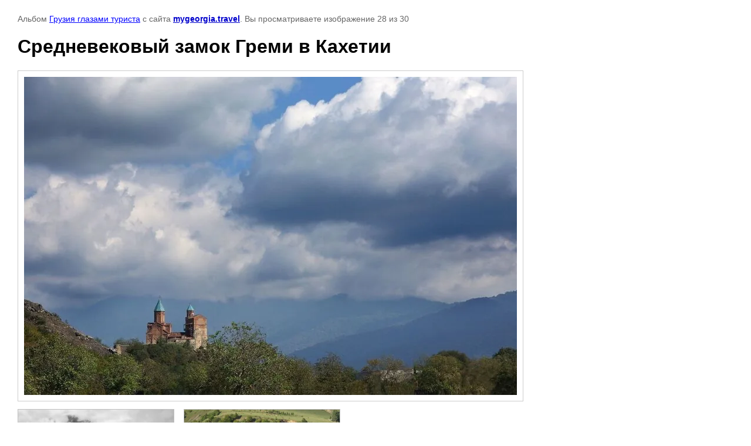

--- FILE ---
content_type: text/html; charset=utf-8
request_url: https://mygeorgia.travel/fotogallery/photo/783-dsc02574
body_size: 2549
content:

								

	

	
	<!DOCTYPE html>
	<html>
	<head>
		<title>Средневековый замок Греми в Кахетии</title>
<!-- assets.top -->
<meta property="og:title" content="Средневековый замок Греми в Кахетии">
<meta name="twitter:title" content="Средневековый замок Греми в Кахетии">
<meta property="og:description" content="Столица Кахетинского царства в XV-XVII вв">
<meta name="twitter:description" content="Столица Кахетинского царства в XV-XVII вв">
<meta property="og:type" content="website">
<meta property="og:url" content="https://mygeorgia.travel/fotogallery/photo/783-dsc02574">
<meta property="og:site_name" content="Туры по Грузии, Армении, Азербайджану от MyGeorgia Travel">
<meta property="fb:admins" content="https://www.facebook.com/nastikomygeorgia">
<meta property="fb:pages" content="https://www.facebook.com/MyGeorgiaTravel/">
<meta name="twitter:card" content="summary">
<!-- /assets.top -->

		<meta name="description" content="Столица Кахетинского царства в XV-XVII вв">
		<meta name="keywords" content="замки грузии, туристические объекты грузии, топ 10 в грузии, что посмотреть в кахетии, экскурсионный тур по кахетии">
		<meta name="robots" content="all"/>
		<meta name="revisit-after" content="31 days">
		<meta http-equiv="Content-Type" content="text/html; charset=UTF-8">
		<style type="text/css">
			
			body, td, div { font-size:14px; font-family:arial; background-color: white; margin: 0px 0px; } 
			p { color: #666; } 
			body { padding: 10px 30px; } 
			a { color: blue; }
			a.back { font-weight: bold; color: #0000cc; text-decoration: underline; } 
			img { border: 1px solid #c0c0c0; } 
			div { width: auto/*700px*/; display: inline-block; max-width: 100%;}
			h1 { font-size: 32px; } 
			.gallery2_album_photo_nav {margin: 10px 0;}
			.gallery2_album_photo_nav a{display: inline-block;}
			.gallery2MediumImage {padding: 10px; border: 1px solid #ccc; box-sizing: border-box; height: auto; max-width: 100%;}
			
		</style>
	 </head>
	 <body>
	 		 			<p>
			Альбом <a href="/1535309" name="gallery">Грузия глазами туриста</a> с сайта <a class="back" href="http://mygeorgia.travel/">mygeorgia.travel</a>.
			Вы просматриваете изображение 28 из 30
		</p>
		<h1>Средневековый замок Греми в Кахетии</h1>
				<div>
		<img alt="Средневековый замок Греми в Кахетии" src="/thumb/2/QOXEXnuGE0SaoybU0nTKlg/840r680/d/783_DSC02574.jpg" class="gallery2MediumImage" />
		</div>
		<div class="gallery2_album_photo_nav">
				<a href="/fotogallery/photo/dsc01749-kr">
			<img src="/thumb/2/hUBL5xEFsUrecq8Zr6dNyA/265c265/d/DSC01749-%D0%BA%D1%80.jpg" /><br />
			Предыдущее
		</a>
				&nbsp;&nbsp;
				<a href="/fotogallery/photo/273-474-dsc01845">
			<img src="/thumb/2/gtO2_adK0mhAGIm_M4c_Cw/265c265/d/273_474__DSC01845.jpg" /><br />
			Следующее
		</a>
				</div>
		<p>&copy; mygeorgia.travel</p>
		<br clear="all">
		<script type="text/javascript" src="//cp.onicon.ru/loader/54db0f3f286688d60e8b458f.js"></script>

<!-- Yandex.Metrika counter -->
<script type="text/javascript" >
(function(m,e,t,r,i,k,a){m[i]=m[i]||function(){(m[i].a=m[i].a||[]).push(arguments)};
m[i].l=1*new Date();k=e.createElement(t),a=e.getElementsByTagName(t)[0],k.async=1,k.src=r,a.parentNode.insertBefore(k,a)})
(window, document, "script", "https://mc.yandex.ru/metrika/tag.js", "ym");

ym(28532036, "init", {
clickmap:true,
trackLinks:true,
accurateTrackBounce:true,
webvisor:true
});
</script>
<noscript><div><img src="https://mc.yandex.ru/watch/28532036" style="position:absolute; left:-9999px;" alt="" /></div></noscript>
<!-- /Yandex.Metrika counter -->

<style>
body #onicon .onicon-bookmark .onicon-button__image {
  content: url(https://cp.onicon.ru/images/site_buttons/175_on_FF8227.svg);
}
</style>

<!-- Google Tag Manager (noscript) -->
<noscript><iframe src="https://www.googletagmanager.com/ns.html?id=GTM-53F3RR"
height="0" width="0" style="display:none;visibility:hidden"></iframe></noscript>
<!-- End Google Tag Manager (noscript) -->

<!-- Google Tag Manager -->
<script>(function(w,d,s,l,i){w[l]=w[l]||[];w[l].push({'gtm.start':
new Date().getTime(),event:'gtm.js'});var f=d.getElementsByTagName(s)[0],
j=d.createElement(s),dl=l!='dataLayer'?'&l='+l:'';j.async=true;j.src=
'https://www.googletagmanager.com/gtm.js?id=';+i+dl;f.parentNode.insertBefore(j,f);
})(window,document,'script','dataLayer','GTM-53F3RR');</script>
<!-- End Google Tag Manager →
<!--__INFO2026-01-15 00:59:56INFO__-->

	
<!-- assets.bottom -->
<!-- </noscript></script></style> -->
<script src="/my/s3/js/site.min.js?1768462484" ></script>
<script >/*<![CDATA[*/
var megacounter_key="e870cae82d553dedcee2eda3be50d12a";
(function(d){
    var s = d.createElement("script");
    s.src = "//counter.megagroup.ru/loader.js?"+new Date().getTime();
    s.async = true;
    d.getElementsByTagName("head")[0].appendChild(s);
})(document);
/*]]>*/</script>
<script >/*<![CDATA[*/
$ite.start({"sid":903039,"vid":907148,"aid":1067000,"stid":4,"cp":21,"active":true,"domain":"mygeorgia.travel","lang":"ru","trusted":false,"debug":false,"captcha":3,"onetap":[{"provider":"vkontakte","provider_id":"51960262","code_verifier":"h2QMMzNmwQxxYOTmYljzZ1E2Ymh5QN0YNUxTmkQNJgj"}]});
/*]]>*/</script>
<!-- /assets.bottom -->
</body>
	</html>


--- FILE ---
content_type: text/javascript
request_url: https://counter.megagroup.ru/e870cae82d553dedcee2eda3be50d12a.js?r=&s=1280*720*24&u=https%3A%2F%2Fmygeorgia.travel%2Ffotogallery%2Fphoto%2F783-dsc02574&t=%D0%A1%D1%80%D0%B5%D0%B4%D0%BD%D0%B5%D0%B2%D0%B5%D0%BA%D0%BE%D0%B2%D1%8B%D0%B9%20%D0%B7%D0%B0%D0%BC%D0%BE%D0%BA%20%D0%93%D1%80%D0%B5%D0%BC%D0%B8%20%D0%B2%20%D0%9A%D0%B0%D1%85%D0%B5%D1%82%D0%B8%D0%B8&fv=0,0&en=1&rld=0&fr=0&callback=_sntnl1768511143103&1768511143103
body_size: 87
content:
//:1
_sntnl1768511143103({date:"Thu, 15 Jan 2026 21:05:43 GMT", res:"1"})